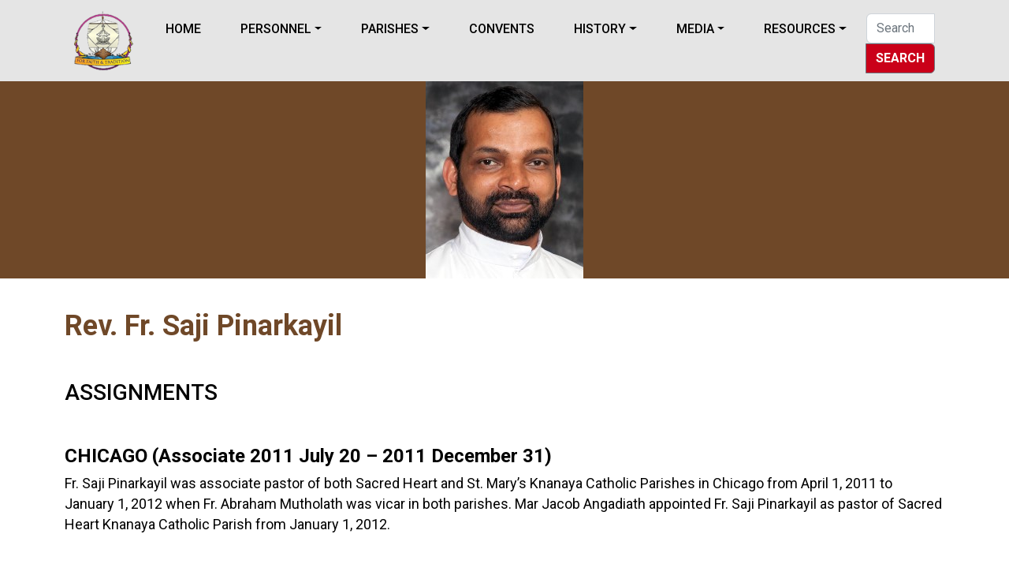

--- FILE ---
content_type: text/html; charset=UTF-8
request_url: https://knanayaregion.us/service-history/fr-pinarkayil/
body_size: 9443
content:
	
<!doctype html>
<html>
<head>
<meta charset="utf-8">
<meta name="viewport" content="width=device-width, initial-scale=1.0">
<title>Rev. Fr. Saji Pinarkayil - Knanaya | Knanaya</title>
<!--<title>Knanaya Catholic Region</title>-->
	<link href="https://knanayaregion.us/wp-content/themes/knanayatheme/assets/css/bootstrap.min.css" rel="stylesheet" type="text/css" />
	<link href="https://knanayaregion.us/wp-content/themes/knanayatheme/assets/css/knanayastyle.css?763487" rel="stylesheet" type="text/css" />
	<link rel="preconnect" href="https://fonts.googleapis.com">
	<link rel="preconnect" href="https://fonts.gstatic.com" crossorigin>
	<link href="https://fonts.googleapis.com/css2?family=Roboto:wght@400;500;700;900&display=swap" rel="stylesheet">
	<link rel="stylesheet" href="https://cdnjs.cloudflare.com/ajax/libs/font-awesome/6.2.1/css/all.min.css" integrity="sha512-MV7K8+y+gLIBoVD59lQIYicR65iaqukzvf/nwasF0nqhPay5w/9lJmVM2hMDcnK1OnMGCdVK+iQrJ7lzPJQd1w==" crossorigin="anonymous" referrerpolicy="no-referrer" />
	<link rel="icon" href="https://knanayaregion.us/wp-content/themes/knanayatheme/assets/images/logo.png"/>
	<meta name='robots' content='index, follow, max-image-preview:large, max-snippet:-1, max-video-preview:-1' />

	<!-- This site is optimized with the Yoast SEO plugin v21.5 - https://yoast.com/wordpress/plugins/seo/ -->
	<link rel="canonical" href="https://knanayaregion.us/service-history/fr-pinarkayil/" />
	<meta property="og:locale" content="en_US" />
	<meta property="og:type" content="article" />
	<meta property="og:title" content="Rev. Fr. Saji Pinarkayil - Knanaya" />
	<meta property="og:description" content="ASSIGNMENTS &nbsp; CHICAGO (Associate 2011 July 20 &#8211; 2011 December 31) Fr. Saji Pinarkayil was associate pastor of both Sacred Heart and St. Mary’s Knanaya Catholic Parishes in Chicago from April 1, 2011 to January 1, 2012 when Fr. Abraham Mutholath was vicar in both parishes. Mar Jacob Angadiath appointed Fr. Saji Pinarkayil as pastor [&hellip;]" />
	<meta property="og:url" content="https://knanayaregion.us/service-history/fr-pinarkayil/" />
	<meta property="og:site_name" content="Knanaya" />
	<meta property="article:modified_time" content="2023-02-03T13:30:26+00:00" />
	<meta property="og:image" content="https://knanayaregion.us/wp-content/uploads/2023/02/fr_saji_pinarkayil.jpg" />
	<meta property="og:image:width" content="200" />
	<meta property="og:image:height" content="250" />
	<meta property="og:image:type" content="image/jpeg" />
	<meta name="twitter:card" content="summary_large_image" />
	<meta name="twitter:label1" content="Est. reading time" />
	<meta name="twitter:data1" content="2 minutes" />
	<script type="application/ld+json" class="yoast-schema-graph">{"@context":"https://schema.org","@graph":[{"@type":"WebPage","@id":"https://knanayaregion.us/service-history/fr-pinarkayil/","url":"https://knanayaregion.us/service-history/fr-pinarkayil/","name":"Rev. Fr. Saji Pinarkayil - Knanaya","isPartOf":{"@id":"https://knanayaregion.us/#website"},"primaryImageOfPage":{"@id":"https://knanayaregion.us/service-history/fr-pinarkayil/#primaryimage"},"image":{"@id":"https://knanayaregion.us/service-history/fr-pinarkayil/#primaryimage"},"thumbnailUrl":"https://knanayaregion.us/wp-content/uploads/2023/02/fr_saji_pinarkayil.jpg","datePublished":"2023-02-02T21:14:47+00:00","dateModified":"2023-02-03T13:30:26+00:00","breadcrumb":{"@id":"https://knanayaregion.us/service-history/fr-pinarkayil/#breadcrumb"},"inLanguage":"en-US","potentialAction":[{"@type":"ReadAction","target":["https://knanayaregion.us/service-history/fr-pinarkayil/"]}]},{"@type":"ImageObject","inLanguage":"en-US","@id":"https://knanayaregion.us/service-history/fr-pinarkayil/#primaryimage","url":"https://knanayaregion.us/wp-content/uploads/2023/02/fr_saji_pinarkayil.jpg","contentUrl":"https://knanayaregion.us/wp-content/uploads/2023/02/fr_saji_pinarkayil.jpg","width":200,"height":250},{"@type":"BreadcrumbList","@id":"https://knanayaregion.us/service-history/fr-pinarkayil/#breadcrumb","itemListElement":[{"@type":"ListItem","position":1,"name":"Home","item":"https://knanayaregion.us/"},{"@type":"ListItem","position":2,"name":"Service History","item":"https://knanayaregion.us/service-history/"},{"@type":"ListItem","position":3,"name":"Rev. Fr. Saji Pinarkayil"}]},{"@type":"WebSite","@id":"https://knanayaregion.us/#website","url":"https://knanayaregion.us/","name":"Knanaya Catholic Region","description":"","publisher":{"@id":"https://knanayaregion.us/#organization"},"potentialAction":[{"@type":"SearchAction","target":{"@type":"EntryPoint","urlTemplate":"https://knanayaregion.us/?s={search_term_string}"},"query-input":"required name=search_term_string"}],"inLanguage":"en-US"},{"@type":"Organization","@id":"https://knanayaregion.us/#organization","name":"Knanaya Catholic Region","url":"https://knanayaregion.us/","logo":{"@type":"ImageObject","inLanguage":"en-US","@id":"https://knanayaregion.us/#/schema/logo/image/","url":"https://knanayaregion.us/wp-content/uploads/2023/11/logo.png","contentUrl":"https://knanayaregion.us/wp-content/uploads/2023/11/logo.png","width":97,"height":100,"caption":"Knanaya Catholic Region"},"image":{"@id":"https://knanayaregion.us/#/schema/logo/image/"}}]}</script>
	<!-- / Yoast SEO plugin. -->


<link rel="alternate" title="oEmbed (JSON)" type="application/json+oembed" href="https://knanayaregion.us/wp-json/oembed/1.0/embed?url=https%3A%2F%2Fknanayaregion.us%2Fservice-history%2Ffr-pinarkayil%2F" />
<link rel="alternate" title="oEmbed (XML)" type="text/xml+oembed" href="https://knanayaregion.us/wp-json/oembed/1.0/embed?url=https%3A%2F%2Fknanayaregion.us%2Fservice-history%2Ffr-pinarkayil%2F&#038;format=xml" />
<style id='wp-img-auto-sizes-contain-inline-css' type='text/css'>
img:is([sizes=auto i],[sizes^="auto," i]){contain-intrinsic-size:3000px 1500px}
/*# sourceURL=wp-img-auto-sizes-contain-inline-css */
</style>
<style id='wp-emoji-styles-inline-css' type='text/css'>

	img.wp-smiley, img.emoji {
		display: inline !important;
		border: none !important;
		box-shadow: none !important;
		height: 1em !important;
		width: 1em !important;
		margin: 0 0.07em !important;
		vertical-align: -0.1em !important;
		background: none !important;
		padding: 0 !important;
	}
/*# sourceURL=wp-emoji-styles-inline-css */
</style>
<style id='wp-block-library-inline-css' type='text/css'>
:root{--wp-block-synced-color:#7a00df;--wp-block-synced-color--rgb:122,0,223;--wp-bound-block-color:var(--wp-block-synced-color);--wp-editor-canvas-background:#ddd;--wp-admin-theme-color:#007cba;--wp-admin-theme-color--rgb:0,124,186;--wp-admin-theme-color-darker-10:#006ba1;--wp-admin-theme-color-darker-10--rgb:0,107,160.5;--wp-admin-theme-color-darker-20:#005a87;--wp-admin-theme-color-darker-20--rgb:0,90,135;--wp-admin-border-width-focus:2px}@media (min-resolution:192dpi){:root{--wp-admin-border-width-focus:1.5px}}.wp-element-button{cursor:pointer}:root .has-very-light-gray-background-color{background-color:#eee}:root .has-very-dark-gray-background-color{background-color:#313131}:root .has-very-light-gray-color{color:#eee}:root .has-very-dark-gray-color{color:#313131}:root .has-vivid-green-cyan-to-vivid-cyan-blue-gradient-background{background:linear-gradient(135deg,#00d084,#0693e3)}:root .has-purple-crush-gradient-background{background:linear-gradient(135deg,#34e2e4,#4721fb 50%,#ab1dfe)}:root .has-hazy-dawn-gradient-background{background:linear-gradient(135deg,#faaca8,#dad0ec)}:root .has-subdued-olive-gradient-background{background:linear-gradient(135deg,#fafae1,#67a671)}:root .has-atomic-cream-gradient-background{background:linear-gradient(135deg,#fdd79a,#004a59)}:root .has-nightshade-gradient-background{background:linear-gradient(135deg,#330968,#31cdcf)}:root .has-midnight-gradient-background{background:linear-gradient(135deg,#020381,#2874fc)}:root{--wp--preset--font-size--normal:16px;--wp--preset--font-size--huge:42px}.has-regular-font-size{font-size:1em}.has-larger-font-size{font-size:2.625em}.has-normal-font-size{font-size:var(--wp--preset--font-size--normal)}.has-huge-font-size{font-size:var(--wp--preset--font-size--huge)}.has-text-align-center{text-align:center}.has-text-align-left{text-align:left}.has-text-align-right{text-align:right}.has-fit-text{white-space:nowrap!important}#end-resizable-editor-section{display:none}.aligncenter{clear:both}.items-justified-left{justify-content:flex-start}.items-justified-center{justify-content:center}.items-justified-right{justify-content:flex-end}.items-justified-space-between{justify-content:space-between}.screen-reader-text{border:0;clip-path:inset(50%);height:1px;margin:-1px;overflow:hidden;padding:0;position:absolute;width:1px;word-wrap:normal!important}.screen-reader-text:focus{background-color:#ddd;clip-path:none;color:#444;display:block;font-size:1em;height:auto;left:5px;line-height:normal;padding:15px 23px 14px;text-decoration:none;top:5px;width:auto;z-index:100000}html :where(.has-border-color){border-style:solid}html :where([style*=border-top-color]){border-top-style:solid}html :where([style*=border-right-color]){border-right-style:solid}html :where([style*=border-bottom-color]){border-bottom-style:solid}html :where([style*=border-left-color]){border-left-style:solid}html :where([style*=border-width]){border-style:solid}html :where([style*=border-top-width]){border-top-style:solid}html :where([style*=border-right-width]){border-right-style:solid}html :where([style*=border-bottom-width]){border-bottom-style:solid}html :where([style*=border-left-width]){border-left-style:solid}html :where(img[class*=wp-image-]){height:auto;max-width:100%}:where(figure){margin:0 0 1em}html :where(.is-position-sticky){--wp-admin--admin-bar--position-offset:var(--wp-admin--admin-bar--height,0px)}@media screen and (max-width:600px){html :where(.is-position-sticky){--wp-admin--admin-bar--position-offset:0px}}

/*# sourceURL=wp-block-library-inline-css */
</style><style id='global-styles-inline-css' type='text/css'>
:root{--wp--preset--aspect-ratio--square: 1;--wp--preset--aspect-ratio--4-3: 4/3;--wp--preset--aspect-ratio--3-4: 3/4;--wp--preset--aspect-ratio--3-2: 3/2;--wp--preset--aspect-ratio--2-3: 2/3;--wp--preset--aspect-ratio--16-9: 16/9;--wp--preset--aspect-ratio--9-16: 9/16;--wp--preset--color--black: #000000;--wp--preset--color--cyan-bluish-gray: #abb8c3;--wp--preset--color--white: #ffffff;--wp--preset--color--pale-pink: #f78da7;--wp--preset--color--vivid-red: #cf2e2e;--wp--preset--color--luminous-vivid-orange: #ff6900;--wp--preset--color--luminous-vivid-amber: #fcb900;--wp--preset--color--light-green-cyan: #7bdcb5;--wp--preset--color--vivid-green-cyan: #00d084;--wp--preset--color--pale-cyan-blue: #8ed1fc;--wp--preset--color--vivid-cyan-blue: #0693e3;--wp--preset--color--vivid-purple: #9b51e0;--wp--preset--gradient--vivid-cyan-blue-to-vivid-purple: linear-gradient(135deg,rgb(6,147,227) 0%,rgb(155,81,224) 100%);--wp--preset--gradient--light-green-cyan-to-vivid-green-cyan: linear-gradient(135deg,rgb(122,220,180) 0%,rgb(0,208,130) 100%);--wp--preset--gradient--luminous-vivid-amber-to-luminous-vivid-orange: linear-gradient(135deg,rgb(252,185,0) 0%,rgb(255,105,0) 100%);--wp--preset--gradient--luminous-vivid-orange-to-vivid-red: linear-gradient(135deg,rgb(255,105,0) 0%,rgb(207,46,46) 100%);--wp--preset--gradient--very-light-gray-to-cyan-bluish-gray: linear-gradient(135deg,rgb(238,238,238) 0%,rgb(169,184,195) 100%);--wp--preset--gradient--cool-to-warm-spectrum: linear-gradient(135deg,rgb(74,234,220) 0%,rgb(151,120,209) 20%,rgb(207,42,186) 40%,rgb(238,44,130) 60%,rgb(251,105,98) 80%,rgb(254,248,76) 100%);--wp--preset--gradient--blush-light-purple: linear-gradient(135deg,rgb(255,206,236) 0%,rgb(152,150,240) 100%);--wp--preset--gradient--blush-bordeaux: linear-gradient(135deg,rgb(254,205,165) 0%,rgb(254,45,45) 50%,rgb(107,0,62) 100%);--wp--preset--gradient--luminous-dusk: linear-gradient(135deg,rgb(255,203,112) 0%,rgb(199,81,192) 50%,rgb(65,88,208) 100%);--wp--preset--gradient--pale-ocean: linear-gradient(135deg,rgb(255,245,203) 0%,rgb(182,227,212) 50%,rgb(51,167,181) 100%);--wp--preset--gradient--electric-grass: linear-gradient(135deg,rgb(202,248,128) 0%,rgb(113,206,126) 100%);--wp--preset--gradient--midnight: linear-gradient(135deg,rgb(2,3,129) 0%,rgb(40,116,252) 100%);--wp--preset--font-size--small: 13px;--wp--preset--font-size--medium: 20px;--wp--preset--font-size--large: 36px;--wp--preset--font-size--x-large: 42px;--wp--preset--spacing--20: 0.44rem;--wp--preset--spacing--30: 0.67rem;--wp--preset--spacing--40: 1rem;--wp--preset--spacing--50: 1.5rem;--wp--preset--spacing--60: 2.25rem;--wp--preset--spacing--70: 3.38rem;--wp--preset--spacing--80: 5.06rem;--wp--preset--shadow--natural: 6px 6px 9px rgba(0, 0, 0, 0.2);--wp--preset--shadow--deep: 12px 12px 50px rgba(0, 0, 0, 0.4);--wp--preset--shadow--sharp: 6px 6px 0px rgba(0, 0, 0, 0.2);--wp--preset--shadow--outlined: 6px 6px 0px -3px rgb(255, 255, 255), 6px 6px rgb(0, 0, 0);--wp--preset--shadow--crisp: 6px 6px 0px rgb(0, 0, 0);}:where(.is-layout-flex){gap: 0.5em;}:where(.is-layout-grid){gap: 0.5em;}body .is-layout-flex{display: flex;}.is-layout-flex{flex-wrap: wrap;align-items: center;}.is-layout-flex > :is(*, div){margin: 0;}body .is-layout-grid{display: grid;}.is-layout-grid > :is(*, div){margin: 0;}:where(.wp-block-columns.is-layout-flex){gap: 2em;}:where(.wp-block-columns.is-layout-grid){gap: 2em;}:where(.wp-block-post-template.is-layout-flex){gap: 1.25em;}:where(.wp-block-post-template.is-layout-grid){gap: 1.25em;}.has-black-color{color: var(--wp--preset--color--black) !important;}.has-cyan-bluish-gray-color{color: var(--wp--preset--color--cyan-bluish-gray) !important;}.has-white-color{color: var(--wp--preset--color--white) !important;}.has-pale-pink-color{color: var(--wp--preset--color--pale-pink) !important;}.has-vivid-red-color{color: var(--wp--preset--color--vivid-red) !important;}.has-luminous-vivid-orange-color{color: var(--wp--preset--color--luminous-vivid-orange) !important;}.has-luminous-vivid-amber-color{color: var(--wp--preset--color--luminous-vivid-amber) !important;}.has-light-green-cyan-color{color: var(--wp--preset--color--light-green-cyan) !important;}.has-vivid-green-cyan-color{color: var(--wp--preset--color--vivid-green-cyan) !important;}.has-pale-cyan-blue-color{color: var(--wp--preset--color--pale-cyan-blue) !important;}.has-vivid-cyan-blue-color{color: var(--wp--preset--color--vivid-cyan-blue) !important;}.has-vivid-purple-color{color: var(--wp--preset--color--vivid-purple) !important;}.has-black-background-color{background-color: var(--wp--preset--color--black) !important;}.has-cyan-bluish-gray-background-color{background-color: var(--wp--preset--color--cyan-bluish-gray) !important;}.has-white-background-color{background-color: var(--wp--preset--color--white) !important;}.has-pale-pink-background-color{background-color: var(--wp--preset--color--pale-pink) !important;}.has-vivid-red-background-color{background-color: var(--wp--preset--color--vivid-red) !important;}.has-luminous-vivid-orange-background-color{background-color: var(--wp--preset--color--luminous-vivid-orange) !important;}.has-luminous-vivid-amber-background-color{background-color: var(--wp--preset--color--luminous-vivid-amber) !important;}.has-light-green-cyan-background-color{background-color: var(--wp--preset--color--light-green-cyan) !important;}.has-vivid-green-cyan-background-color{background-color: var(--wp--preset--color--vivid-green-cyan) !important;}.has-pale-cyan-blue-background-color{background-color: var(--wp--preset--color--pale-cyan-blue) !important;}.has-vivid-cyan-blue-background-color{background-color: var(--wp--preset--color--vivid-cyan-blue) !important;}.has-vivid-purple-background-color{background-color: var(--wp--preset--color--vivid-purple) !important;}.has-black-border-color{border-color: var(--wp--preset--color--black) !important;}.has-cyan-bluish-gray-border-color{border-color: var(--wp--preset--color--cyan-bluish-gray) !important;}.has-white-border-color{border-color: var(--wp--preset--color--white) !important;}.has-pale-pink-border-color{border-color: var(--wp--preset--color--pale-pink) !important;}.has-vivid-red-border-color{border-color: var(--wp--preset--color--vivid-red) !important;}.has-luminous-vivid-orange-border-color{border-color: var(--wp--preset--color--luminous-vivid-orange) !important;}.has-luminous-vivid-amber-border-color{border-color: var(--wp--preset--color--luminous-vivid-amber) !important;}.has-light-green-cyan-border-color{border-color: var(--wp--preset--color--light-green-cyan) !important;}.has-vivid-green-cyan-border-color{border-color: var(--wp--preset--color--vivid-green-cyan) !important;}.has-pale-cyan-blue-border-color{border-color: var(--wp--preset--color--pale-cyan-blue) !important;}.has-vivid-cyan-blue-border-color{border-color: var(--wp--preset--color--vivid-cyan-blue) !important;}.has-vivid-purple-border-color{border-color: var(--wp--preset--color--vivid-purple) !important;}.has-vivid-cyan-blue-to-vivid-purple-gradient-background{background: var(--wp--preset--gradient--vivid-cyan-blue-to-vivid-purple) !important;}.has-light-green-cyan-to-vivid-green-cyan-gradient-background{background: var(--wp--preset--gradient--light-green-cyan-to-vivid-green-cyan) !important;}.has-luminous-vivid-amber-to-luminous-vivid-orange-gradient-background{background: var(--wp--preset--gradient--luminous-vivid-amber-to-luminous-vivid-orange) !important;}.has-luminous-vivid-orange-to-vivid-red-gradient-background{background: var(--wp--preset--gradient--luminous-vivid-orange-to-vivid-red) !important;}.has-very-light-gray-to-cyan-bluish-gray-gradient-background{background: var(--wp--preset--gradient--very-light-gray-to-cyan-bluish-gray) !important;}.has-cool-to-warm-spectrum-gradient-background{background: var(--wp--preset--gradient--cool-to-warm-spectrum) !important;}.has-blush-light-purple-gradient-background{background: var(--wp--preset--gradient--blush-light-purple) !important;}.has-blush-bordeaux-gradient-background{background: var(--wp--preset--gradient--blush-bordeaux) !important;}.has-luminous-dusk-gradient-background{background: var(--wp--preset--gradient--luminous-dusk) !important;}.has-pale-ocean-gradient-background{background: var(--wp--preset--gradient--pale-ocean) !important;}.has-electric-grass-gradient-background{background: var(--wp--preset--gradient--electric-grass) !important;}.has-midnight-gradient-background{background: var(--wp--preset--gradient--midnight) !important;}.has-small-font-size{font-size: var(--wp--preset--font-size--small) !important;}.has-medium-font-size{font-size: var(--wp--preset--font-size--medium) !important;}.has-large-font-size{font-size: var(--wp--preset--font-size--large) !important;}.has-x-large-font-size{font-size: var(--wp--preset--font-size--x-large) !important;}
/*# sourceURL=global-styles-inline-css */
</style>

<style id='classic-theme-styles-inline-css' type='text/css'>
/*! This file is auto-generated */
.wp-block-button__link{color:#fff;background-color:#32373c;border-radius:9999px;box-shadow:none;text-decoration:none;padding:calc(.667em + 2px) calc(1.333em + 2px);font-size:1.125em}.wp-block-file__button{background:#32373c;color:#fff;text-decoration:none}
/*# sourceURL=/wp-includes/css/classic-themes.min.css */
</style>
<link rel="https://api.w.org/" href="https://knanayaregion.us/wp-json/" /><link rel="alternate" title="JSON" type="application/json" href="https://knanayaregion.us/wp-json/wp/v2/pages/1104" /><link rel="EditURI" type="application/rsd+xml" title="RSD" href="https://knanayaregion.us/xmlrpc.php?rsd" />
<meta name="generator" content="WordPress 6.9" />
<link rel='shortlink' href='https://knanayaregion.us/?p=1104' />
</head>

<body>
<div class="lightbluebg">
	<div class="container">
		
			<nav class="navbar navbar-expand-xl" aria-label="Offcanvas navbar large">
    <div class="container-fluid">
      <a class="navbar-brand" href="https://knanayaregion.us"> <img class="img-fluid" src="https://knanayaregion.us/wp-content/themes/knanayatheme/assets/images/logo.png" alt="Logo"></a>
      <button class="navbar-toggler" type="button" data-bs-toggle="offcanvas" data-bs-target="#offcanvasNavbar2" aria-controls="offcanvasNavbar2">
        <span class="navbar-toggler-icon"></span>
      </button>
      <div class="offcanvas offcanvas-end" tabindex="-1" id="offcanvasNavbar2" aria-labelledby="offcanvasNavbar2Label">
        <div class="offcanvas-header">
			 <h5 class="offcanvas-title" id="offcanvasNavbarLabel"><img class="img-fluid" src="https://knanayaregion.us/wp-content/themes/knanayatheme/assets/images/logo.png" alt="Logo"></h5>
          <button type="button" class="btn-close" data-bs-dismiss="offcanvas" aria-label="Close"></button>
        </div>
        <div class="offcanvas-body mt-2">
          <ul id="topMenu" class="navbar-nav ms-auto mb-2 mb-lg-0 navtext"><li  id="menu-item-376" class="menu-item menu-item-type-custom menu-item-object-custom menu-item-home nav-item nav-item-376"><a href="https://knanayaregion.us" class="nav-link ">Home</a></li>
<li  id="menu-item-377" class="menu-item menu-item-type-custom menu-item-object-custom menu-item-has-children dropdown nav-item nav-item-377"><a href="#" class="nav-link  dropdown-toggle" data-bs-toggle="dropdown" aria-haspopup="true" aria-expanded="false">Personnel</a>
<ul class="navarrow_box dropdown-menu  depth_0">
	<li  id="menu-item-378" class="menu-item menu-item-type-custom menu-item-object-custom nav-item nav-item-378"><a href="https://knanayaregion.us/priests/" class="dropdown-item ">Priests</a></li>
	<li  id="menu-item-380" class="menu-item menu-item-type-post_type menu-item-object-page nav-item nav-item-380"><a href="https://knanayaregion.us/region-council/" class="dropdown-item ">Council</a></li>
	<li  id="menu-item-1275" class="menu-item menu-item-type-custom menu-item-object-custom nav-item nav-item-1275"><a href="https://knanayaregion.us/ministries/" class="dropdown-item ">Ministry</a></li>
	<li  id="menu-item-923" class="menu-item menu-item-type-post_type menu-item-object-page current-page-ancestor nav-item nav-item-923"><a href="https://knanayaregion.us/service-history/" class="dropdown-item ">Service History</a></li>
</ul>
</li>
<li  id="menu-item-382" class="menu-item menu-item-type-custom menu-item-object-custom menu-item-has-children dropdown nav-item nav-item-382"><a href="#" class="nav-link  dropdown-toggle" data-bs-toggle="dropdown" aria-haspopup="true" aria-expanded="false">Parishes</a>
<ul class="navarrow_box dropdown-menu  depth_0">
	<li  id="menu-item-383" class="menu-item menu-item-type-post_type menu-item-object-page nav-item nav-item-383"><a href="https://knanayaregion.us/foranes/" class="dropdown-item ">Foranes</a></li>
	<li  id="menu-item-424" class="menu-item menu-item-type-custom menu-item-object-custom nav-item nav-item-424"><a href="https://knanayaregion.us/parishes/" class="dropdown-item ">Churches</a></li>
	<li  id="menu-item-425" class="menu-item menu-item-type-custom menu-item-object-custom nav-item nav-item-425"><a href="https://knanayaregion.us/parishes-missions/" class="dropdown-item ">Missions</a></li>
</ul>
</li>
<li  id="menu-item-727" class="menu-item menu-item-type-post_type menu-item-object-page nav-item nav-item-727"><a href="https://knanayaregion.us/convents/" class="nav-link ">Convents</a></li>
<li  id="menu-item-384" class="menu-item menu-item-type-custom menu-item-object-custom menu-item-has-children dropdown nav-item nav-item-384"><a href="#" class="nav-link  dropdown-toggle" data-bs-toggle="dropdown" aria-haspopup="true" aria-expanded="false">History</a>
<ul class="navarrow_box dropdown-menu  depth_0">
	<li  id="menu-item-386" class="menu-item menu-item-type-post_type menu-item-object-page nav-item nav-item-386"><a href="https://knanayaregion.us/history/" class="dropdown-item ">History</a></li>
	<li  id="menu-item-385" class="menu-item menu-item-type-custom menu-item-object-custom nav-item nav-item-385"><a href="https://knanayaregion.us/chronology/" class="dropdown-item ">Chronology</a></li>
</ul>
</li>
<li  id="menu-item-412" class="menu-item menu-item-type-custom menu-item-object-custom menu-item-has-children dropdown nav-item nav-item-412"><a href="#" class="nav-link  dropdown-toggle" data-bs-toggle="dropdown" aria-haspopup="true" aria-expanded="false">Media</a>
<ul class="navarrow_box dropdown-menu  depth_0">
	<li  id="menu-item-1421" class="menu-item menu-item-type-post_type menu-item-object-page nav-item nav-item-1421"><a href="https://knanayaregion.us/bulletins/" class="dropdown-item ">Bulletins</a></li>
	<li  id="menu-item-421" class="menu-item menu-item-type-custom menu-item-object-custom nav-item nav-item-421"><a href="https://knanayaregion.us/photos/" class="dropdown-item ">Photos</a></li>
	<li  id="menu-item-618" class="menu-item menu-item-type-custom menu-item-object-custom nav-item nav-item-618"><a href="https://knanayaregion.us/church-songs-audios/" class="dropdown-item ">Audios</a></li>
	<li  id="menu-item-504" class="menu-item menu-item-type-post_type menu-item-object-page nav-item nav-item-504"><a href="https://knanayaregion.us/video/" class="dropdown-item ">Videos</a></li>
</ul>
</li>
<li  id="menu-item-402" class="menu-item menu-item-type-custom menu-item-object-custom menu-item-has-children dropdown nav-item nav-item-402"><a href="#" class="nav-link  dropdown-toggle" data-bs-toggle="dropdown" aria-haspopup="true" aria-expanded="false">Resources</a>
<ul class="navarrow_box dropdown-menu  depth_0">
	<li  id="menu-item-418" class="menu-item menu-item-type-post_type menu-item-object-page nav-item nav-item-418"><a href="https://knanayaregion.us/downloadable-forms-and-booklets/" class="dropdown-item ">Downloads</a></li>
	<li  id="menu-item-456" class="menu-item menu-item-type-custom menu-item-object-custom nav-item nav-item-456"><a href="https://knanayaregion.us/souvenirs/" class="dropdown-item ">Souvenirs</a></li>
	<li  id="menu-item-459" class="menu-item menu-item-type-custom menu-item-object-custom nav-item nav-item-459"><a href="https://knanayaregion.us/general-resources/" class="dropdown-item ">General</a></li>
	<li  id="menu-item-403" class="menu-item menu-item-type-post_type menu-item-object-page nav-item nav-item-403"><a href="https://knanayaregion.us/eastern-churches/" class="dropdown-item ">Eastern Churches</a></li>
</ul>
</li>
</ul>			
          <form class="d-flex mt-3 mt-lg-0" role="search" action="https://knanayaregion.us" method="get">
            <div class="input-group">
  <input type="text" name="s" class="form-control" placeholder="Search" aria-label="Search" aria-describedby="button-addon2">
  <button class="btn btn-outline-secondary bntnsearch" type="submit" id="button-addon2">SEARCH</button>
</div>
          </form>
        </div>
      </div>
    </div>
  </nav>
		
	</div>
	</div>
	<div class="bluebg text-center">
<div class="container text-center">
						<img src="https://knanayaregion.us/wp-content/uploads/2023/02/fr_saji_pinarkayil.jpg" class="img-fluid" alt="image">
				</div>
	</div>
		<div class="container">
			<div class="padtb60 clearfix">
			<h1 class="blueheadingone">Rev. Fr. Saji Pinarkayil</h1>
			<h3><span style="color: #000000;">ASSIGNMENTS</span></h3>
<p>&nbsp;</p>
<h4>
<a href="https://knanayaregion.us/newsite/parishes/chicago-sm/"><strong><span style="color: #000000;">CHICAGO (Associate 2011 July 20 &#8211; 2011 December 31)</span></strong></a></h4>
<p><span style="color: #000000;">Fr. Saji Pinarkayil was associate pastor of both Sacred Heart and St. Mary’s Knanaya Catholic Parishes in Chicago from April 1, 2011 to January 1, 2012 when Fr. Abraham Mutholath was vicar in both parishes. Mar Jacob Angadiath appointed Fr. Saji Pinarkayil as pastor of Sacred Heart Knanaya Catholic Parish from January 1, 2012.</span></p>
<p>&nbsp;</p>
<h4><a href="https://knanayaregion.us/newsite/parishes/chicago-sh/"><strong><span style="color: #000000;">CHICAGO SACRED HEART (2012 January 1 &#8211; 2014 October 17)</span></strong></a></h4>
<p><span style="color: #000000;">Mar Jacob Angadiath appointed Fr. Saji Pinarkayil, who has been associate pastor of both Sacred Heart and St. Mary’s Knanaya Catholic parishes in Chicago as the pastor of Sacred Heart Knanaya Catholic Parish, Chicago on January 1, 2012.</span></p>
<p><span style="color: #000000;">Under the leadership of Fr. Saji Pinarkayil a shrine of the Most Sacred Heart of Jesus was installed at the parking lot of the church. Mar Mathew Moolakkatt blessed it on September 17, 2012. Fr. Saji also took initiative to buy a house in Elmhurst on October 9, 2012 as rectory for the parish. Mar Mathew Moolakkatt blessed it on November 27, 2012.</span></p>
<p><span style="color: #000000;">When Mar Jacob Angadiath appointed Fr. Saji Pinarkayil as pastor of the Knanaya Catholic Parish in Houston, the bishop transferred Fr. Abraham Mutholath from St. Mary’s Parish to the Sacred Heart church for a second term with effect from October 18, 2014.</span></p>
<p>&nbsp;</p>
<h4><a href="https://knanayaregion.us/newsite/parishes/houston/"><strong><span style="color: #000000;">HOUSTON (2014 October 18 &#8211; 2018 April 30)</span></strong></a></h4>
<p><span style="color: #000000;">Mar Jacob Angadiath appointed Fr. Saji Pinarkayil as pastor of St. Mary’s Knanaya Catholic Parish, Houston from October 18, 2014.</span></p>
<p><span style="color: #000000;">Mar Jacob Angadiath elevated this parish as a Forane on February 18, 2015 with Fr. Saji Pinarkayil as the Forane Vicar. St. Joseph’s Congregation of Kottayam Archdiocese started a convent in this parish on August 5, 2017.</span></p>
<p><span style="color: #000000;">Fr. Saji Pinarkayil served the parish until Mar Jacob Angadiath appointed Fr. Suni Padijarekkara as pastor of from May 1, 2018.</span></p>
<p>&nbsp;</p>
<h4><a href="https://knanayaregion.us/newsite/parishes/san-jose/"><strong><span style="color: #000000;">SAN JOSE, CA (2018 May 1 &#8211; )</span></strong></a></h4>
<p><span style="color: #000000;">Mar Jacob Angadiath appointed Fr. Saji Pinarkayil as the pastor of St. Mary’s Knanaya Catholic Forane Parish, San Jose from May 1, 2018. Fr. Mathew Meledath was the former pastor.</span></p>
<p>&nbsp;</p>
<h4><a href="https://knanayaregion.us/newsite/parishes-missions/tracy/"><strong><span style="color: #000000;">TRACY, CA  (2018 May 1 &#8211; )</span></strong></a></h4>
<p><span style="color: #000000;">Mar Jacob Angadiath appointed Fr. Saji Pinarkayil as the director of the Knanaya Catholic Mission in Tracy, CA along with his responsibility as pastor of St. Mary’s Knanaya Catholic Parish of San Jose from May 1, 2018. Fr. Mathew Meledath was the former director.</span></p>
<p>&nbsp;</p>
<h4><a href="https://knanayaregion.us/newsite/parishes-missions/sacramento/"><strong><span style="color: #000000;">SACRAMENTO  (2018 May 1 – 2018 June 3)</span></strong></a></h4>
<p><span style="color: #000000;">Mar Jacob Angadiath appointed Fr. Saji Pinarkayil as the director of St. Pope John Paul II Knanaya Catholic Mission, Sacramento along with his responsibility as pastor of San Jose Knanaya Catholic Parish on May 1, 2018. Fr. Mathew Meledath was the previous director.</span></p>
<p><span style="color: #000000;">Fr. Saji Pinarkayil served the mission until Mar Jacob Angadiath appointed Fr. Abraham Kalarickal as the director of the mission with residence in Sacramento on June 3, 2018.</span></p>
<p>&nbsp;</p>
		</div>
			</div>	
<div class="padtb60 clearfix bluebgfooter">
		<div class="container mt-5">
			<div class="row">
				<div class="col-md-3">
					<div class="text-center"><a href="https://knanayaregion.us"><img src="https://knanayaregion.us/wp-content/themes/knanayatheme/assets/images/logo.png" alt="knanayaregion" class="img-fluid"></a></div>
				</div>
				<div class="col-md-9">
					<div class="row">
						<div class="col-md-2">
							<div class="footerhead">Quick Links</div>
								

								<div class="quicklinklist"><ul id="menu-footer-menu" class="list-unstyled "><li id="menu-item-375" class="menu-item menu-item-type-custom menu-item-object-custom menu-item-375"><a href="https://knanayaregion.us/priests/">Priests</a></li>
<li id="menu-item-1215" class="menu-item menu-item-type-post_type menu-item-object-page menu-item-1215"><a href="https://knanayaregion.us/foranes/">Foranes</a></li>
<li id="menu-item-463" class="menu-item menu-item-type-custom menu-item-object-custom menu-item-463"><a href="https://knanayaregion.us/parishes/">Parishes</a></li>
<li id="menu-item-464" class="menu-item menu-item-type-custom menu-item-object-custom menu-item-464"><a href="https://knanayaregion.us/parishes-missions/">Missions</a></li>
<li id="menu-item-1216" class="menu-item menu-item-type-post_type menu-item-object-page menu-item-1216"><a href="https://knanayaregion.us/convents/">Convents</a></li>
<li id="menu-item-465" class="menu-item menu-item-type-custom menu-item-object-custom menu-item-465"><a href="https://knanayaregion.us/history/">History</a></li>
<li id="menu-item-466" class="menu-item menu-item-type-custom menu-item-object-custom menu-item-466"><a href="https://knanayaregion.us/downloadable-forms-and-booklets/">Resources</a></li>
</ul></div>

						</div>
						<div class="col-md-10">
							<div class="footerhead">Contact Information</div>
							<div class="contactinfo">
								<ul class="list-unstyled row">
									<li class="col-md-6">
									<p><span style="color: #ffffff;"><strong>VICAR GENERAL &amp; REGION DIRECTOR</strong></span><br />
<span style="color: #ffffff;"><strong>Rev. Fr. Thomas Mulavanal</strong></span><br />
<span style="color: #ffffff;">541 Willow Rd</span><br />
<span style="color: #ffffff;">Elmhurst, IL 60126</span><br />
<span style="color: #ffffff;"><a style="color: #ffffff;" href="tel:1-310-709-5111">1-310-709-5111</a>, tmulavan@gmail.com</span></p>
									</li>
									<li class="col-md-6">
									<p><span style="color: #ffffff;"><strong>REGION PRIESTS SECRETARY</strong></span><br />
<span style="color: #ffffff;"><strong>Fr. Bins Chethalil</strong></span><br />
<span style="color: #ffffff;">541 Willow Rd</span><br />
<span style="color: #ffffff;">Elmhurst, IL 60126</span><br />
<span style="color: #ffffff;"><a style="color: #ffffff;" href="tel:1-281-818-6518">1-281-818-6518</a>, frbins@gmail.com</span></p>
									</li>
									<li class="col-md-6">
									<p><span style="color: #ffffff;"><strong>WEB EDITOR</strong></span><br />
<span style="color: #ffffff;"><strong>Fr. Abraham Mutholath</strong></span><br />
<span style="color: #ffffff;"><a style="color: #ffffff;" href="tel:1-773-412-6254">1-773-412-6254</a></span><br />
<span style="color: #ffffff;">mutholath2000@gmail.com</span></p>
									</li>
								</ul>
							</div>
						</div>
					</div>
				</div>
			</div>
		</div>
	</div>
	
	<div class="padtb20 clearfix">
		<div class="container text-center">
			<div class="copyrighttext">&copy; Knanaya Catholic Region. All Rights Reserved 2026.</div>
		</div>
	</div>
<button
        type="button"
        class="btn btn-danger btn-floating btn-lg"
        id="btn-back-to-top"
        >
  <i class="fas fa-arrow-up"></i>
</button>
	<script type="text/javascript" src="https://cdn.jsdelivr.net/npm/@popperjs/core@2.9.2/dist/umd/popper.min.js"></script>
	<script type="text/javascript" src="https://knanayaregion.us/wp-content/themes/knanayatheme/assets/js/bootstrap.min.js"></script>
    <script type="text/javascript" src="https://cdnjs.cloudflare.com/ajax/libs/jquery/3.2.1/jquery.min.js"></script>
<script>
//Get the button
let mybutton = document.getElementById("btn-back-to-top");

// When the user scrolls down 20px from the top of the document, show the button
window.onscroll = function () {
  scrollFunction();
};

function scrollFunction() {
  if (
    document.body.scrollTop > 20 ||
    document.documentElement.scrollTop > 20
  ) {
    mybutton.style.display = "block";
  } else {
    mybutton.style.display = "none";
  }
}
// When the user clicks on the button, scroll to the top of the document
mybutton.addEventListener("click", backToTop);

function backToTop() {
  document.body.scrollTop = 0;
  document.documentElement.scrollTop = 0;
}
 $(document).ready(function(){
   
  })
  
 $('#navbarNav').on('hidden.bs.collapse', function () {
  $("#search-container").show();
});

 $('#navbarNav').on('shown.bs.collapse', function () {
  $("#search-container").hide();
})
</script>
<script type="speculationrules">
{"prefetch":[{"source":"document","where":{"and":[{"href_matches":"/*"},{"not":{"href_matches":["/wp-*.php","/wp-admin/*","/wp-content/uploads/*","/wp-content/*","/wp-content/plugins/*","/wp-content/themes/knanayatheme/*","/*\\?(.+)"]}},{"not":{"selector_matches":"a[rel~=\"nofollow\"]"}},{"not":{"selector_matches":".no-prefetch, .no-prefetch a"}}]},"eagerness":"conservative"}]}
</script>
<script id="wp-emoji-settings" type="application/json">
{"baseUrl":"https://s.w.org/images/core/emoji/17.0.2/72x72/","ext":".png","svgUrl":"https://s.w.org/images/core/emoji/17.0.2/svg/","svgExt":".svg","source":{"concatemoji":"https://knanayaregion.us/wp-includes/js/wp-emoji-release.min.js?ver=6.9"}}
</script>
<script type="module">
/* <![CDATA[ */
/*! This file is auto-generated */
const a=JSON.parse(document.getElementById("wp-emoji-settings").textContent),o=(window._wpemojiSettings=a,"wpEmojiSettingsSupports"),s=["flag","emoji"];function i(e){try{var t={supportTests:e,timestamp:(new Date).valueOf()};sessionStorage.setItem(o,JSON.stringify(t))}catch(e){}}function c(e,t,n){e.clearRect(0,0,e.canvas.width,e.canvas.height),e.fillText(t,0,0);t=new Uint32Array(e.getImageData(0,0,e.canvas.width,e.canvas.height).data);e.clearRect(0,0,e.canvas.width,e.canvas.height),e.fillText(n,0,0);const a=new Uint32Array(e.getImageData(0,0,e.canvas.width,e.canvas.height).data);return t.every((e,t)=>e===a[t])}function p(e,t){e.clearRect(0,0,e.canvas.width,e.canvas.height),e.fillText(t,0,0);var n=e.getImageData(16,16,1,1);for(let e=0;e<n.data.length;e++)if(0!==n.data[e])return!1;return!0}function u(e,t,n,a){switch(t){case"flag":return n(e,"\ud83c\udff3\ufe0f\u200d\u26a7\ufe0f","\ud83c\udff3\ufe0f\u200b\u26a7\ufe0f")?!1:!n(e,"\ud83c\udde8\ud83c\uddf6","\ud83c\udde8\u200b\ud83c\uddf6")&&!n(e,"\ud83c\udff4\udb40\udc67\udb40\udc62\udb40\udc65\udb40\udc6e\udb40\udc67\udb40\udc7f","\ud83c\udff4\u200b\udb40\udc67\u200b\udb40\udc62\u200b\udb40\udc65\u200b\udb40\udc6e\u200b\udb40\udc67\u200b\udb40\udc7f");case"emoji":return!a(e,"\ud83e\u1fac8")}return!1}function f(e,t,n,a){let r;const o=(r="undefined"!=typeof WorkerGlobalScope&&self instanceof WorkerGlobalScope?new OffscreenCanvas(300,150):document.createElement("canvas")).getContext("2d",{willReadFrequently:!0}),s=(o.textBaseline="top",o.font="600 32px Arial",{});return e.forEach(e=>{s[e]=t(o,e,n,a)}),s}function r(e){var t=document.createElement("script");t.src=e,t.defer=!0,document.head.appendChild(t)}a.supports={everything:!0,everythingExceptFlag:!0},new Promise(t=>{let n=function(){try{var e=JSON.parse(sessionStorage.getItem(o));if("object"==typeof e&&"number"==typeof e.timestamp&&(new Date).valueOf()<e.timestamp+604800&&"object"==typeof e.supportTests)return e.supportTests}catch(e){}return null}();if(!n){if("undefined"!=typeof Worker&&"undefined"!=typeof OffscreenCanvas&&"undefined"!=typeof URL&&URL.createObjectURL&&"undefined"!=typeof Blob)try{var e="postMessage("+f.toString()+"("+[JSON.stringify(s),u.toString(),c.toString(),p.toString()].join(",")+"));",a=new Blob([e],{type:"text/javascript"});const r=new Worker(URL.createObjectURL(a),{name:"wpTestEmojiSupports"});return void(r.onmessage=e=>{i(n=e.data),r.terminate(),t(n)})}catch(e){}i(n=f(s,u,c,p))}t(n)}).then(e=>{for(const n in e)a.supports[n]=e[n],a.supports.everything=a.supports.everything&&a.supports[n],"flag"!==n&&(a.supports.everythingExceptFlag=a.supports.everythingExceptFlag&&a.supports[n]);var t;a.supports.everythingExceptFlag=a.supports.everythingExceptFlag&&!a.supports.flag,a.supports.everything||((t=a.source||{}).concatemoji?r(t.concatemoji):t.wpemoji&&t.twemoji&&(r(t.twemoji),r(t.wpemoji)))});
//# sourceURL=https://knanayaregion.us/wp-includes/js/wp-emoji-loader.min.js
/* ]]> */
</script>
</body>
</html>	
	


--- FILE ---
content_type: text/css
request_url: https://knanayaregion.us/wp-content/themes/knanayatheme/assets/css/knanayastyle.css?763487
body_size: 4241
content:
@charset "utf-8";
body{font-size:18px;font-family: 'Roboto', sans-serif; color:#000; font-size: 18px;}
a{color:#4F4F4F; text-decoration:none;}
a:hover{color:#993300; text-decoration:none;}
p{font-family: 'Roboto', sans-serif;
    font-style: normal;
    font-weight: 400;
    font-size: 18px;
    line-height: 26px;
    color: #000;}
.navbar-toggler:focus,.navbar-toggler:active {
   outline: none !important;
   box-shadow: none;
}
.centered {
    position: absolute;
    top: 50%;
    left: 50%;
    transform: translate(-50%, -50%);
}
.bluebgfooter {
    background-color: #6F4828;
	height:auto;
}
.navbar-toggler{border:4px solid #6F4828;background-color:#d3c7bc;}
.videos {
    width: 100%;
    min-height: 250px;
}
.priestimagemain {
    border: 2px solid #000;
    border-radius: 50%;
    width: 150px;
    height: 150px;
}
.padtb100{padding-top:100px}
.pwhite{color: #FFFFFF; font-size:18px;}
.pwhite a{color: #FFFFFF;font-size:18px;}
.hline{border-top:1px solid #fff;width:100%; padding-bottom:40px;margin-top:40px;}
#knanaya115 h1{
	font-family: 'Roboto', sans-serif;
	font-style: normal;
	font-weight: 700;
	font-size: 36px;
	line-height: 60px;
	color: #293D70;
	padding-bottom: 20px;
	}
	
	#knanaya115 h2{
	font-family: 'Roboto', sans-serif;
	font-style: normal;
	font-weight: 400;
	font-size: 16px;
	line-height: 26px;
	color: #777777;
	}
	#knanaya115 h3{
	font-family: 'Roboto', sans-serif;
	font-style: normal;
	font-weight: 700;
	font-size: 24px;
	line-height: 20px;
	color: #293D70;
	padding-top: 50px;
	}
	#knanaya115 ul{
		padding-left: 0;
		list-style: none;
	}
	#knanaya115 li{
	font-family: 'Roboto', sans-serif;
	font-style: normal;
	font-weight: 400;
	font-size: 16px;
	line-height: 26px;
	color: #777777;
	background: #FFFFFF;
	border: 1px solid #E9E9E9;
	border-radius: 50px;
	padding: 5px 15px;
	margin: 15px 0;
	display: inline-block;
	}
	#knanaya115 li a{
	color: #777777;
	text-decoration: none;
	}

#audiomenu ul{
		padding-left: 0;
		list-style: none;
	}
	#audiomenu li{
	font-family: 'Roboto', sans-serif;
	font-style: normal;
	font-weight: 400;
	font-size: 16px;
	line-height: 26px;
	color: #777777;
	background: #FFFFFF;
	border: 1px solid #E9E9E9;
	border-radius: 50px;
	padding: 5px 15px;
	margin: 15px 15px 15px 0px;
	display: inline-block;
	}
	#audiomenu li a{
	color: #777777;
	text-decoration: none;
	}
#audiomenu li:hover{background-color: #6F4828;}
#audiomenu li:hover a{color: #fff;}
#audiomenu li.active{background-color: #6F4828;}
#audiomenu li.active{background-color: #6F4828;}
#audiomenu li.active a{color: #fff;}
   .dropdown:hover .dropdown-menu {
    display: block;
    margin-top: 0; 
}
	.navbar-nav > li > .dropdown-menu {
    margin-top: 0;
    border-top-left-radius: 0;
    border-top-right-radius: 0;
    display: table-column;
    transform: scale(0);
    transition: ease-out 0.3s;
}
.dropdown:hover .dropdown-menu {
    transform: scale(1);
}
		
	.navarrow_box {
	position: relative;
	background: #6F4828;
	border: 1px solid #6F4828;
}
.navarrow_box:after, .navarrow_box:before {
	bottom: 100%;
	left: 25%;
	border: solid transparent;
	content: "";
	height: 0;
	width: 0;
	position: absolute;
	pointer-events: none;
}

.navarrow_box:after {
	border-color: rgba(255, 255, 255, 0);
	border-bottom-color: #6F4828;
	border-width: 10px;
	margin-left: -10px;
}
.navarrow_box:before {
	border-color: rgba(255, 255, 255, 0);
	border-bottom-color: #6F4828;
	border-width: 13px;
	margin-left: -13px;
}
.dropdown-item{color:#fff}
.nobg{background-color:transparent!important;}
.noshow{ display: none;}
.lightbluebg{background-color: #E5E5E5;}
.lightgreybg{background-color: #E5E5E5;}
.padtb60{padding-top:30px; padding-bottom: 30px;}
.padtb40{padding-top:20px; padding-bottom: 20px;}
.padtb20{padding-top:10px; padding-bottom: 10px;}
.padtb115{padding-top:60px; padding-bottom:60px;}
.padtb35{padding-top:35px; padding-bottom: 35px;}
.padtop30{padding-top:30px;}
.padtop60{padding-top:30px;}
.bluebg{background-color: #6F4828;height:auto}
.whitebox{background-color: #ffffff;}
.padedwhitebox{background-color: #ffffff; padding: 15px;box-shadow: -20px 0px 30px rgba(0, 0, 0, 0.05);}

.textlogo{background-color: #293D70; color: #ffffff; padding: 6px 25px;font-family: 'Roboto', sans-serif; text-transform: uppercase; font-weight: 800;}
.textlogo:hover{color: #ffffff;}
.headpad{padding: 24px 0;}
.navtext .nav-link{font-family: 'Roboto', sans-serif;font-size: 16px; font-weight:500; text-transform: uppercase; color: #000; padding: 8px 25px!important;}
.navtext .nav-link.active{color: #6E4828;}
.carouselindicatorsround [data-bs-target] {
  width: 12px;
  height:12px;
  border-radius: 100%;
	background-color: transparent;
	border: 4px solid #6F4828;
}
.carouselindicatorsround .active {
    opacity: 1;
    background-color: #ffffff;
}
.newscarouselindicators{margin-bottom: -2rem;}
.newscarousel{ padding-bottom: 35px;}
.blueheadingone{
font-family: 'Roboto', sans-serif;
font-style: normal;
font-weight: 700;
font-size: 36px;
line-height: 60px;
color: #6F4828;
padding: 0px 0px 30px 0px;
}
.subtext{
font-family: 'Roboto', sans-serif;
font-style: normal;
font-weight: 400;
font-size: 18px;
line-height: 26px;
color: #4F4F4F;
text-align: center;
float: none;
margin: auto;
}
.subtextleft{
font-family: 'Roboto', sans-serif;
font-style: normal;
font-weight: 400;
font-size: 16px;
line-height: 26px;
color: #777777;
width: 60%;
}
.subtextleft a{
color: #293D70;
text-decoration: none;
}
.listinlineitem:not(:last-child) {
    margin-right: 0;
}
.listinlineitem{padding:0 20px; width: 135px}
.fatlist{padding-top:70px;display: flex;
  justify-content: center;}
.fatname{
font-family: 'Roboto', sans-serif;
font-size: 14px;
color:#4F4F4F;
}
.fatlistimg{padding:15px;display: inline;}
.whiteheadingone{
font-family: 'Roboto', sans-serif;
font-style: normal;
font-weight: 700;
font-size: 36px;
line-height: 60px;
color: #ffffff;
padding-bottom: 20px;
}
.subtextwhite{
font-family: 'Roboto', sans-serif;
font-style: normal;
font-weight: 400;
font-size: 16px;
line-height: 26px;
color: #ffffff;
}
.viewallbtn{
	color: #ffffff;
	border-color: #ffffff;
	border-radius:0;
	width: 150px;
}
.viewallbtn:hover{
	color: #ffffff;
	border-color: #ffffff;
	background-color: transparent;
}
.newshead{
	font-family: 'Roboto', sans-serif;
	font-style: normal;
	font-weight: 700;
	font-size: 16px;
	line-height: 24px;
	color: #293D70;
	padding:15px;
}
.newssubtext{
	font-family: 'Roboto', sans-serif;
	font-style: normal;
	font-weight: 400;
	font-size: 14px;
	line-height: 20px;
	display: flex;
	align-items: center;
	color: #777777;
	padding:15px;
}
.readmore{
	font-family: 'Roboto', sans-serif;
	font-style: normal;
	font-weight: 700;
	font-size: 14px;
	line-height: 26px;
	display: flex;
	align-items: center;
	color: #293D70;
	padding:15px;
	text-decoration: none;
}
.bridebox{
	background: #293D70;
	box-shadow: 0px 10px 20px rgba(0, 0, 0, 0.05);
	border-radius: 2px;
	font-family: 'Roboto', sans-serif;
	font-style: normal;
	font-weight: 700;
	font-size: 16px;
	line-height: 26px;
	align-items: center;
	text-align: center;
	color: #FFFFFF;
	width: 85px;
	height:auto;
	padding: 6px 0;
	margin-bottom: 20px;
}
.groombox{
	background: #4f4f4f;
	box-shadow: 0px 10px 20px rgba(0, 0, 0, 0.05);
	border-radius: 2px;
	font-family: 'Roboto', sans-serif;
	font-style: normal;
	font-weight: 700;
	font-size: 16px;
	line-height: 26px;
	align-items: center;
	text-align: center;
	color: #FFFFFF;
	width: 85px;
	height:auto;
	padding: 6px 0;
	margin-bottom: 20px;
}
.matrimonycode{
	padding: 15px 0;
	font-family: 'Roboto', sans-serif;
	font-style: normal;
	font-weight: 700;
	font-size: 16px;
	line-height: 22px;
	color: #293D70;
}
.matridetails{
	font-family: 'Roboto', sans-serif;
	font-style: normal;
	font-weight: 400;
	font-size: 16px;
	line-height: 26px;
	display: flex;
	align-items: center;
	color: #777777;
}
.matrireadmore{
	font-family: 'Roboto', sans-serif;
	font-style: normal;
	font-weight: 700;
	font-size: 14px;
	line-height: 26px;
	display: flex;
	align-items: center;
	color: #293D70;
	padding:15px 0;
	text-decoration: none;
}
.viewallbtnblue{
	color: #FFF;
	background-color: #6F4828;
	border-radius:0;
	border:0;
	width: 150px;
}
.viewallbtnblue:hover{
	color: #FFF;
	background-color: #6F4828;
	border:0;
	border-radius:0;
	width: 150px;
}
.bluebanner{background-image: url("../images/bluebannerimage.png");}
.bluebox{
	background: #6F4828;
	box-shadow: 0px 10px 20px rgba(0, 0, 0, 0.05);
	border-radius: 2px;
	font-family: 'Roboto', sans-serif;
	font-style: normal;
	font-weight: 700;
	font-size: 16px;
	line-height: 26px;
	align-items: center;
	text-align: center;
	color: #FFFFFF;
	width:auto;
	height:auto;
	padding: 6px 0;
	margin-bottom: 20px;
}
.websitelist ul{margin:0px; padding:0px}
.websitelist ul li{
	padding: 25px 0px; 
	font-family: 'Roboto', sans-serif;
	font-style: normal;
	font-weight: 400;
	font-size: 16px;
	line-height: 26px;
	color: #FFFFFF;
	border-bottom: 1px solid rgba(255, 255, 255, 0.15);
	list-style:none;
}
.websitelist ul li a{color: #ffffff; text-decoration: none;}
.otherlist ul{margin:0px; padding:0px}
.otherlist li{
	list-style:none;
	font-family: 'Roboto', sans-serif;
	font-style: normal;
	font-weight: 400;
	font-size: 16px;
	line-height: 26px;
	color: #E9E9E9;
}
.otherlist li a{color: #E9E9E9; text-decoration: none;}
.otherlistpad{padding-left:50px;}
.rel-links ul{margin:0px; padding:0px}
.rel-links li{
	list-style:none;
font-family: 'Roboto', sans-serif;
font-style: normal;
font-weight: 400;
font-size: 16px;
line-height: 20px;
color: #4F4F4F;
padding-bottom: 20px;
}
.rel-links li a{color: #6F4828; text-decoration: none;}
.textlogofooter{
	font-family: 'Roboto', sans-serif;
	font-style: normal;
	font-weight: 800;
	font-size: 26px;
	line-height: 40px;
	text-align: center;
	color: #FFFFFF;
	border: 1.5px solid #FFFFFF;
	width: 175px;
}
.footerhead{
font-family: 'Roboto', sans-serif;
font-style: normal;
font-weight: 700;
font-size: 16px;
line-height: 20px;
color: #FFFFFF;
padding-bottom: 30px;
}
.quicklinklist li{
font-family: 'Roboto', sans-serif;
font-style: normal;
font-weight: 400;
font-size: 16px;
line-height: 20px;
display: flex;
align-items: center;
text-align: center;
color: #E9E9E9;
padding: 5px 0;
}
.quicklinklist li a{color: #E9E9E9; text-decoration: none;}
.quicklinklist li a:hover{color: #E9E9E9;}
.contactinfo li{
font-family: 'Roboto', sans-serif;
font-style: normal;
font-weight: 400;
font-size: 16px;
line-height: 26px;
color: #E9E9E9;
padding-bottom: 40px;
}
.contactinfo li a{ color:#fff!important}
.contactinfo li a:hover{ color:#fff!important}
.copyrighttext{
font-family: 'Poppins';
font-style: normal;
font-weight: 400;
font-size: 16px;
line-height: 26px;
text-align: center;
color: #777777;
}
#btn-back-to-top {
  position: fixed;
  bottom: 20px;
  right: 20px;
  display: none;
	background: #6F4828!important;
}
@media only screen and (max-width: 1200px){
	.fatlistimg{ width:14.28%;padding:0 5px; margin-bottom: 15px;}
	.navtext .nav-link{padding:8px 20px!important;}
}
@media only screen and (max-width: 992px){
	.fatlistimg{ width:14.28%; padding:0 5px;margin-bottom: 15px;}
}
@media only screen and (max-width: 768px){
	.padlr15{padding-left: 15px; padding-right: 15px;}
	.newsboxmarbot15{ margin-bottom: 15px;}
	.marbot15-768{margin-bottom: 15px;}
	.padedwhitebox{margin-bottom: 15px;}
	.fatlist{padding-top:70px;display: block;
  justify-content: center;}
	.fatlistimg{ width:100%;padding:0 5px; margin-bottom:20px;display: block;}
	.otherlistpad{padding-left:12px;}
	.textlogofooter{margin-bottom: 40px;}
	.subtextleft{width: 100%;}
}
@media only screen and (max-width: 576px){
	.fatlistimg{ width:100%;padding:0 5px; margin-bottom: 15px;}
	.padedwhitebox{margin: 0px;}
}

.table-th-bg{
	background-color: #6F4828;
}
.table-th-bg tr th{padding-top:20px!important; padding-bottom:20px!important;text-transform:uppercase; color:#ffffff;}
.priestlisttableshdow{
	box-shadow: 0 1px 16px 10px rgb(64 64 64 / 8%);
	background-color: #ffffff;
}
.priestlisttable th:first-child {padding-left: 65px;}
.priestlisttable td:first-child {padding-left: 65px;}text-transform:uppercase

.priestlisttable{
	background-color: #ffffff;
}

.priestimage{
	background-color: #fbc9c2;
	width: 160px;
    height: auto;
    border-radius: 50%;
    padding: 7px;
	padding-bottom: 0px;
	margin-right: 30px;
	margin-bottom: 35px;
}
.priestname{
	font-family: 'Roboto', sans-serif;
	font-style: normal;
	font-weight: 700;
	font-size: 15px;
	line-height: 22px;
	color: #6F4828;
	margin-bottom: 30px;
}
.pr-cmn-txt{
	font-family: 'Roboto', sans-serif;
	font-style: normal;
	font-weight: 400;
	font-size: 15px;
	line-height: 22px;
	color: #4F4F4F;
}
.pers-prie-banner{ background-image: url("../images/personelpriestbanner.png"); min-height:500px;}
.priestbannerimage{
	width: 300px;
    height: auto;
    border-radius: 50%;
    padding: 10px 20px;
	padding-bottom: 0px;
	margin-right: 30px;
	margin-bottom: 40px;
}
.priestbannername{
font-family: 'Roboto', sans-serif;
font-style: normal;
font-weight: 700;
font-size: 36px;
line-height: 42px;
text-align: center;
color: #FFFFFF;
margin-bottom: 10px;
}
.priestbannerdesignation{
font-family: 'Roboto', sans-serif;
font-style: normal;
font-weight: 700;
font-size: 16px;
line-height: 26px;
align-items: center;
text-align: center;
color: #FFFFFF;
}

@media only screen and (max-width: 1200px){
.priestimage{ margin-right: 10px;}
.priestlisttable th:first-child {padding-left: 8px}
.priestlisttable td:first-child {padding-left: 8px;}
}
@media only screen and (max-width: 992px){
.priestimage{     
	text-align: center;
    margin: auto;
    float: none!important;
	}
.priestname{ margin-top: 30px;}
	.priestimagecenter{ text-align: center;
	}
}

.priestlisttable td {padding-top:20px;}
.blueheadingtwo{
font-family: 'Roboto', sans-serif;
font-style: normal;
font-weight: 700;
font-size: 24px;
line-height: 20px;
color: #293D70;
padding-top: 50px;
}
.per-coun-vicar-list li{
font-family: 'Roboto', sans-serif;
font-style: normal;
font-weight: 400;
font-size: 16px;
line-height: 26px;
color: #777777;
background: #FFFFFF;
border: 1px solid #E9E9E9;
border-radius: 50px;
padding: 5px 15px;
margin: 15px 0;
}
.per-coun-vicar-list li a{
color: #777777;
text-decoration: none;
}
.minis-bluehead{
font-family: 'Roboto', sans-serif;
font-style: normal;
font-weight: 700;
font-size: 16px;
line-height: 26px;
color: #6F4828;
text-transform: uppercase;
}
.minis-name{
font-family: 'Roboto', sans-serif;
font-style: normal;
font-weight: 400;
font-size: 16px;
line-height: 26px;
color: #4F4F4F;
}
.mb-30{margin-bottom: 30px;}

.pastpriestlisttable th:first-child {padding-left: 65px;}
.pastpriestlisttable td:first-child {padding-left: 65px;}

.pastpriestlisttable{
	box-shadow: 0px 2px 3px rgba(0, 0, 0, 0.1);
	background-color: #ffffff;
}
.pastpriestlisttable td {padding-top:20px;}
.pastpriestlisttable th {text-transform: uppercase}
.navigation {
    clear: both;
    display: block;
    text-align: center;
}
.navigation ul li{padding:5px;}
.navigation ul li.active a {
    background-color: #fb7d1d;
}
.navigation ul li a {
    background-color: #6F4828;
    border-radius: 3px;
    color: #fff;
    cursor: pointer;
    padding:10px 15px;
    -webkit-transition: all ease 0.25s;
    transition: all ease 0.25s;
    text-decoration: none;
	font-weight:600;
}
.navigation ul li a:hover{ color: #fff!important;}
@media only screen and (max-width: 1200px){

.pastpriestlisttable th:first-child {padding-left: 8px}
.pastpriestlisttable td:first-child {padding-left: 8px;}
}

#knanayaregioncouncil h1{
font-family: 'Roboto', sans-serif;
font-style: normal;
font-weight: 700;
font-size: 36px;
line-height: 60px;
color: #293D70;
padding-bottom: 20px;
}

#knanayaregioncouncil h2{
font-family: 'Roboto', sans-serif;
font-style: normal;
font-weight: 400;
font-size: 16px;
line-height: 26px;
color: #777777;
}
#knanayaregioncouncil h3{
font-family: 'Roboto', sans-serif;
font-style: normal;
font-weight: 700;
font-size: 24px;
line-height: 20px;
color: #293D70;
padding-top: 50px;
}
.foraneparishbannerimage{
	background-color: #fbc9c2;
	width: 150px;
    height: auto;
    border-radius: 50%;
    padding: 7px 15px;
	padding-bottom: 0px;
	margin-right: 30px;
	margin-bottom: 40px;
}

.foranepriestbannername{
font-family: 'Roboto', sans-serif;
font-style: normal;
font-weight: 700;
font-size: 20px;
line-height: 42px;
text-align: center;
color: #FFFFFF;
margin-bottom: 10px;
}
.foranepriestbannerdesignation{
font-family: 'Roboto', sans-serif;
font-style: normal;
font-weight: 700;
font-size: 16px;
line-height: 26px;
align-items: center;
text-align: center;
color: #FFFFFF;
}
.sitelinks{ padding-bottom: 10px;}
.sitelinkshr{ color: #ffffff; margin-bottom: 30px;}
.sitelinks p{
font-family: 'Roboto', sans-serif;
font-style: normal;
font-weight: 400;
font-size: 24px;
line-height: 28px;
color: #E9E9E9;
}
.sitelinks a{
color: #E9E9E9;
text-decoration: none;
}
.photobox{
background: #FFFFFF;
border: 1px solid #E5E5E5;
box-shadow: -20px 0px 30px rgba(0, 0, 0, 0.05);
padding: 7px;
margin-bottom: 30px;
}
.photobox img{width:100%;}
.phototext{
font-family: 'Roboto', sans-serif;
font-style: normal;
font-weight: 400;
font-size: 16px;
line-height: 22px;
color: #4F4F4F;
padding: 25px 0;
}
.videobox{
background: #FFFFFF;
border: 1px solid #E5E5E5;
box-shadow: -20px 0px 30px rgba(0, 0, 0, 0.05);
padding: 7px;
height: 310px;
margin-bottom: 30px;
}
.videotext{
font-family: 'Roboto', sans-serif;
font-weight:500;
font-size: 16px;
color: #000;
padding:15px 0 0 0;
}
.souvenirtext{
font-family: 'Roboto', sans-serif;
font-style: normal;
font-weight: 400;
font-size: 15px;
line-height: 22px;
color: #4F4F4F;
padding: 9% 20px;
}
.souvenirimage{ margin-right:20px;}





#knanayaregioncouncil h1{
font-family: 'Roboto', sans-serif;
font-style: normal;
font-weight: 700;
font-size: 36px;
line-height: 60px;
color: #6F4828;
padding-bottom: 20px;
}

#knanayaregioncouncil h2{
font-family: 'Roboto', sans-serif;
font-style: normal;
font-weight: 400;
font-size: 16px;
line-height: 26px;
color: #4F4F4F;
}
#knanayaregioncouncil h3{
font-family: 'Roboto', sans-serif;
font-style: normal;
font-weight: 700;
font-size: 24px;
line-height: 20px;
color: #6F4828;
padding-top: 50px;
}
#knanaya115 h1{
font-family: 'Roboto', sans-serif;
font-style: normal;
font-weight: 700;
font-size: 36px;
line-height: 60px;
color: #6F4828;
padding-bottom: 20px;
}

#knanaya115 h2{
font-family: 'Roboto', sans-serif;
font-style: normal;
font-weight: 400;
font-size: 16px;
line-height: 26px;
color: #4F4F4F;
}
#knanaya115 h3{
font-family: 'Roboto', sans-serif;
font-style: normal;
font-weight: 700;
font-size: 24px;
line-height: 20px;
color: #6F4828;
padding-top: 50px;
}
#knanaya115 ul{
	padding-left: 0;
    list-style: none;
}
#knanaya115 li{
font-family: 'Roboto', sans-serif;
font-style: normal;
font-weight: 400;
font-size: 16px;
line-height: 26px;
color: #4F4F4F;
background: #FFFFFF;
border: 1px solid #E9E9E9;
border-radius: 50px;
padding: 5px 15px;
margin: 15px 0;
display: inline-block;
}
#knanaya115 li a{
color: #4F4F4F;
text-decoration: none;
}
.eventyearbox{
background: #6F4828;
border-radius: 10px;
font-family: 'Roboto', sans-serif;
font-style: normal;
font-weight: 700;
font-size: 16px;
line-height: 26px;
color: #FFFFFF;
padding: 30px 25px;
}
.eventdetails{
font-family: 'Roboto', sans-serif;
font-style: normal;
font-weight: 400;
font-size: 18px;
line-height: 26px;
color: #777777;
padding: 15px 15px;
margin-bottom: 25px;
}
.eventdetails span{
color: #293D70;
}
.eventarrow_box {
	position: relative;
	background: #F3F7FF;
	border: 1px solid #E2DAD4;
	border-radius: 6px;
}
.eventarrow_box:after, .eventarrow_box:before {
	right: 100%;
	top: 50%;
	border: solid transparent;
	content: "";
	height: 0;
	width: 0;
	position: absolute;
	pointer-events: none;
}

.eventarrow_box:after {
	border-color: rgba(243, 247, 255, 0);
	border-right-color: #F3F7FF;
	border-width: 20px;
	margin-top: -20px;
}
.eventarrow_box:before {
	border-color: rgba(243, 247, 255, 0);
	border-right-color: #E2DAD4;
	border-width: 22px;
	margin-top: -21px;
}
.yearboxmar{ margin-right: 15PX;}
.marbot40{margin-bottom:20px;}
.search-container {
	position: relative;
	display: inline-block;
	margin: 4px 2px;
	height: 50px;
	width: 50px;
	vertical-align: bottom;
}

.mglass {
	display: inline-block;
	pointer-events: none;
	-webkit-transform: rotate(-45deg);
	-moz-transform: rotate(-45deg);
	-o-transform: rotate(-45deg);
	-ms-transform: rotate(-45deg);
}

.searchbutton {
	position: absolute;
	font-size: 30px;
	width: 100%;
	margin: 0;
	padding: 0;
	text-align:center;
}

.search:focus + .searchbutton {
	transition-duration: 0.4s;
	-moz-transition-duration: 0.4s;
	-webkit-transition-duration: 0.4s;
	-o-transition-duration: 0.4s;
	background-color: white;
	color: black;
}

.search {
	position: absolute;
	left: 49px; /* Button width-1px (Not 50px/100% because that will sometimes show a 1px line between the search box and button) */
	background-color: white;
	outline: none;
	border: none;
	padding: 0;
	width: 0;
	height: 100%;
	z-index: 10;
	transition-duration: 0.4s;
	-moz-transition-duration: 0.4s;
	-webkit-transition-duration: 0.4s;
	-o-transition-duration: 0.4s;
}

.search:focus {
	width: 363px; /* Bar width+1px */
	padding: 0 16px 0 0;
}

.expandright {
	left: auto;
	right: 49px; /* Button width-1px */
	height: 45px;
}

.expandright:focus {
	padding: 0 0 0 16px;
}

#carouselExampleControls span.carousel-control-next-icon {
    background-color: #6F4828!important;
	border:5px solid #6F4828!important;
	padding:5px;
}
#carouselExampleControls span.carousel-control-prev-icon {
    background-color: #6F4828!important;
	border:5px solid #6F4828!important;
	padding:5px;
}
@media only screen and (min-width: 1200px){
	#carouselExampleControls button.carousel-control-prev {
		left: -10%;
	}
	#carouselExampleControls button.carousel-control-next {
		right: -10%;
	}
}
@media only screen and (max-width: 1400px){
.eventyearbox{padding: 20px 18px;}
}
@media only screen and (max-width: 1200px){
.eventyearbox{padding: 15px 12px;}
}
@media only screen and (max-width: 992px){
.eventyearbox{padding: 25px 28px;}
.navbar-collapse{background: #6F4828!important;}
.navtext .nav-link {
    color: #FFF!important;
}
.menu-item{border-bottom: 1px solid #fff!important;}
.searchbutton {
height:45px;	
}
.mglass{position: relative;
	font-size: 60px;
	top:-18px; }
.expandright {
    left: auto;
    right: 49px;
    height: 45px;
    max-width: 280px;
}
	
}
@media only screen and (max-width: 768px){
.eventyearbox{padding: 20px 15px;}
.container, .container-md, .container-sm {
    max-width: 100%;
}
.navbar-collapse{background: #6F4828!important;}
.navtext .nav-link {
    color: #000!important;
}
.menu-item{border-bottom: 1px solid #fff!important;}
}
@media only screen and (max-width: 576px){
.eventyearbox{padding: 15px 12px;}
.container, .container-md, .container-sm {
    max-width: 100%;
}
}

@media (max-width: 992px) {
    .navbar-collapse {
        position: fixed;
        top: 0;
        left: 0;
        padding-left: 15px;
        padding-right: 15px;
        padding-bottom: 15px;
        width: 75%;
        height: 100%;
		height:100vh;
		z-index: 500;
    }

    .navbar-collapse.collapsing {
        left: -75%;
        transition: height 0s ease;
    }

    .navbar-collapse.show {
        left: 0;
        transition: left 300ms ease-in-out;
    }

    .navbar-toggler.collapsed ~ .navbar-collapse {
        transition: left 500ms ease-in-out;
    }
	.navtext .nav-link {
    padding: 8px 20px 8px 0px!important;
	}
	.dropdown-item{padding-left:0px;}
	.menu-item:last-child {
    border-bottom: 0px!important;padding-bottom:0px;margin-bottom:0px;
	}
}




.bntnsearch{background-color: #ca0019;
	color: #fff; font-weight:700;}
.bntnsearch:hover{background-color: #b00117;
	color: #fff;font-weight:700;}
@media only screen and (max-width: 1200px){
	#topMenu{background:#FFF; padding:10px; position:relative; z-index:5000; margin-bottom:25px!important;}
	#topMenu li.menu-item{ margin:0px!important; padding:10px 0px!important;border-bottom:1px solid #ffffff}
	.navtext li a{color: #000; text-decoration: none;}
	.navtext .nav-link.active{color: #dd4239;}
	#offcanvasNavbarLabel img{max-width:70px}
	.navbar-toggler{background-color: #ca0019;}
}
@media only screen and (max-width: 768px){
.bannertxt h1{ font-weight: 500; font-size: 20px;}	
.footerlink li { padding:0 12px;}
	.navbar-nav .navilink.active{padding-bottom: 20px;}
	.navtext li{}
	.relwebimg{width: 100%;}
	#topMenu li.menu-item{ margin:0px!important; padding:10px 0px!important;}
	#topMenu li.menu-item a{ color: #000;padding-left: 15px;
	}
	#topMenu li.menu-item a:hover{color:#000;background: #6F4828;}
	
	#parallelograminside {
    width: 100%;
    height: auto;
    transform: skew(-20deg);
    background: red;
    text-align: center;
    float: left;
}
	.sitename{color: #fff;
    text-transform: uppercase;
    font-size: 16px;
    font-weight: 500;
    position: relative;
    top: 5px;
	
}
	.abtsecpad{ padding: 80px 15px;}
.centered {
    position: absolute;
    top: 60%;
    left: 50%;
    transform: translate(-50%, -50%);
}
#topMenu{background:#FFF; padding:10px; position:relative; z-index:5000}
#topMenu li.menu-item{}
.navtext li a{color: #000; text-decoration: none;}
.navtext .nav-link.active{color: #dd4239;}
}


